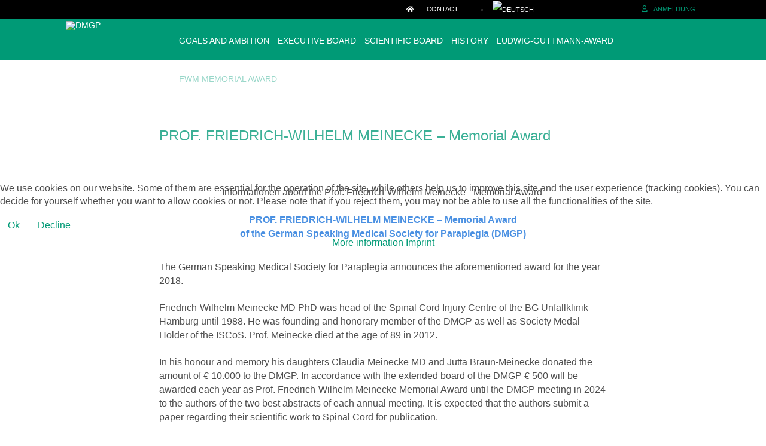

--- FILE ---
content_type: text/html; charset=utf-8
request_url: https://www.dmgp.de/en/fwm-memorial-award
body_size: 12638
content:

<!DOCTYPE html>
<html lang="en-gb" dir="ltr" class='com_content view-article itemid-764 j31 mm-hover'>
<head>
<link rel="stylesheet" href="https://use.fontawesome.com/releases/v5.1.0/css/all.css" integrity="sha384-lKuwvrZot6UHsBSfcMvOkWwlCMgc0TaWr+30HWe3a4ltaBwTZhyTEggF5tJv8tbt" crossorigin="anonymous">
	<base href="https://www.dmgp.de/en/fwm-memorial-award" />
	<meta http-equiv="content-type" content="text/html; charset=utf-8" />
	<meta name="keywords" content="DMGP, Preis, Gedächtnispreis, Prof. Friedrich-Wilhelm Meinecke - Gedächtnispreis, Abstract, Spinal Cord, Publikation" />
	<meta name="author" content="Kalke Yorck" />
	<meta name="description" content="Prof. Friedrich-Wilhelm Meinecke - Gedächtnispreis" />
	<meta name="generator" content="Joomla! - Open Source Content Management" />
	<title>FWM Memorial Award</title>
	<link href="/templates/t3_bs3_blank/favicon.ico" rel="shortcut icon" type="image/vnd.microsoft.icon" />
	<link href="/t3-assets/dev/dmgp/templates.t3_bs3_blank.less.bootstrap.less.css" rel="stylesheet" type="text/css" />
	<link href="/components/com_jcomments/tpl/default/style.css?v=3002" rel="stylesheet" type="text/css" />
	<link href="https://www.dmgp.de/plugins/system/ns_fontawesome/fontawesome/css/font-awesome.css" rel="stylesheet" type="text/css" />
	<link href="/media/plg_system_jcemediabox/css/jcemediabox.min.css?7d30aa8b30a57b85d658fcd54426884a" rel="stylesheet" type="text/css" />
	<link href="/plugins/system/jce/css/content.css?0348bb888693381762bd8897b3789ab1" rel="stylesheet" type="text/css" />
	<link href="/templates/system/css/system.css" rel="stylesheet" type="text/css" />
	<link href="/t3-assets/dev/dmgp/plugins.system.t3.base-bs3.less.t3.less.css" rel="stylesheet" type="text/css" />
	<link href="/t3-assets/dev/dmgp/templates.t3_bs3_blank.less.core.less.css" rel="stylesheet" type="text/css" />
	<link href="/t3-assets/dev/dmgp/templates.t3_bs3_blank.less.typography.less.css" rel="stylesheet" type="text/css" />
	<link href="/t3-assets/dev/dmgp/templates.t3_bs3_blank.less.forms.less.css" rel="stylesheet" type="text/css" />
	<link href="/t3-assets/dev/dmgp/templates.t3_bs3_blank.less.navigation.less.css" rel="stylesheet" type="text/css" />
	<link href="/t3-assets/dev/dmgp/templates.t3_bs3_blank.less.navbar.less.css" rel="stylesheet" type="text/css" />
	<link href="/t3-assets/dev/dmgp/templates.t3_bs3_blank.less.modules.less.css" rel="stylesheet" type="text/css" />
	<link href="/t3-assets/dev/dmgp/templates.t3_bs3_blank.less.joomla.less.css" rel="stylesheet" type="text/css" />
	<link href="/t3-assets/dev/dmgp/templates.t3_bs3_blank.less.components.less.css" rel="stylesheet" type="text/css" />
	<link href="/t3-assets/dev/dmgp/templates.t3_bs3_blank.less.style.less.css" rel="stylesheet" type="text/css" />
	<link href="/t3-assets/dev/dmgp/templates.t3_bs3_blank.local.less.themes.dmgp.template.less.css" rel="stylesheet" type="text/css" />
	<link href="/t3-assets/dev/dmgp/templates.t3_bs3_blank.less.template.less.css" rel="stylesheet" type="text/css" />
	<link href="/t3-assets/dev/dmgp/plugins.system.t3.base-bs3.less.megamenu.less.css" rel="stylesheet" type="text/css" />
	<link href="/t3-assets/dev/dmgp/templates.t3_bs3_blank.less.megamenu.less.css" rel="stylesheet" type="text/css" />
	<link href="/t3-assets/dev/dmgp/plugins.system.t3.base-bs3.less.off-canvas.less.css" rel="stylesheet" type="text/css" />
	<link href="/t3-assets/dev/dmgp/templates.t3_bs3_blank.less.off-canvas.less.css" rel="stylesheet" type="text/css" />
	<link href="/templates/t3_bs3_blank/fonts/font-awesome/css/font-awesome.min.css" rel="stylesheet" type="text/css" />
	<link href="/plugins/editors/pagebuilder3/assets/app/assets/1.3.16/main.css" rel="stylesheet" data-pagefly-main="true" type="text/css" />
	<link href="/media/mod_languages/css/template.css?0348bb888693381762bd8897b3789ab1" rel="stylesheet" type="text/css" />
	<link href="/plugins/system/cookiehint/css/style.css?0348bb888693381762bd8897b3789ab1" rel="stylesheet" type="text/css" />
	<style type="text/css">
#redim-cookiehint-modal {position: fixed; top: 0; bottom: 0; left: 0; right: 0; z-index: 99998; display: flex; justify-content : center; align-items : center;}
	</style>
	<script type="application/json" class="joomla-script-options new">{"csrf.token":"1f9977b9c1fc8371da6767e9bba56aaf","system.paths":{"root":"","base":""},"system.keepalive":{"interval":3600000,"uri":"\/en\/component\/ajax\/?format=json"}}</script>
	<script src="/media/jui/js/jquery.min.js?0348bb888693381762bd8897b3789ab1" type="text/javascript"></script>
	<script src="/media/jui/js/jquery-noconflict.js?0348bb888693381762bd8897b3789ab1" type="text/javascript"></script>
	<script src="/media/jui/js/jquery-migrate.min.js?0348bb888693381762bd8897b3789ab1" type="text/javascript"></script>
	<script src="/media/system/js/caption.js?0348bb888693381762bd8897b3789ab1" type="text/javascript"></script>
	<script src="/media/plg_system_jcemediabox/js/jcemediabox.min.js?7d30aa8b30a57b85d658fcd54426884a" type="text/javascript"></script>
	<script src="/plugins/system/t3/base-bs3/bootstrap/js/bootstrap.js" type="text/javascript"></script>
	<script src="/plugins/system/t3/base-bs3/js/jquery.tap.min.js" type="text/javascript"></script>
	<script src="/plugins/system/t3/base-bs3/js/off-canvas.js" type="text/javascript"></script>
	<script src="/plugins/system/t3/base-bs3/js/script.js" type="text/javascript"></script>
	<script src="/plugins/system/t3/base-bs3/js/menu.js" type="text/javascript"></script>
	<script src="/plugins/system/t3/base-bs3/js/nav-collapse.js" type="text/javascript"></script>
	<script src="/plugins/editors/pagebuilder3/assets/app/assets/1.3.16/helper.js" type="text/javascript"></script>
	<script src="/media/system/js/core.js?0348bb888693381762bd8897b3789ab1" type="text/javascript"></script>
	<!--[if lt IE 9]><script src="/media/system/js/polyfill.event.js?0348bb888693381762bd8897b3789ab1" type="text/javascript"></script><![endif]-->
	<script src="/media/system/js/keepalive.js?0348bb888693381762bd8897b3789ab1" type="text/javascript"></script>
	<script type="text/javascript">
jQuery(window).on('load',  function() {
				new JCaption('img.caption');
			});jQuery(document).ready(function(){WfMediabox.init({"base":"\/","theme":"standard","width":"","height":"","lightbox":0,"shadowbox":0,"icons":1,"overlay":1,"overlay_opacity":0.8,"overlay_color":"#000000","transition_speed":500,"close":2,"labels":{"close":"Close","next":"Next","previous":"Previous","cancel":"Cancel","numbers":"{{numbers}}","numbers_count":"{{current}} of {{total}}","download":"Download"},"swipe":true,"expand_on_click":true});});;
			jQuery(function($) {
				$(document).ready(function() {
					var options = document.querySelectorAll("option[value=\"pagebuilder3\"]");
					for (var i = 0; i < options.length; i++) {
						var selector = options[i].parentNode;
						options[i].parentNode.removeChild(options[i]);
						if ($(selector).data("chosen")) {
							var params = $(selector).data("chosen").options;
							$(selector).chosen("destroy");
							$(selector).chosen(params);
						}
					}
				});
			});
		
		window.pb_baseUrl = "https://www.dmgp.de/";
		jQuery(function($){ initTooltips(); $("body").on("subform-row-add", initTooltips); function initTooltips (event, container) { container = container || document;$(container).find(".hasTooltip").tooltip({"html": true,"container": "body"});} });(function() {  if (typeof gtag !== 'undefined') {       gtag('consent', 'denied', {         'ad_storage': 'denied',         'ad_user_data': 'denied',         'ad_personalization': 'denied',         'functionality_storage': 'denied',         'personalization_storage': 'denied',         'security_storage': 'denied',         'analytics_storage': 'denied'       });     } })();
	</script>

	
<!-- META FOR IOS & HANDHELD -->
	<meta name="viewport" content="width=device-width, initial-scale=1.0, maximum-scale=1.0, user-scalable=no"/>
	<style type="text/stylesheet">
		@-webkit-viewport   { width: device-width; }
		@-moz-viewport      { width: device-width; }
		@-ms-viewport       { width: device-width; }
		@-o-viewport        { width: device-width; }
		@viewport           { width: device-width; }
	</style>
	<script type="text/javascript">
		//<![CDATA[
		if (navigator.userAgent.match(/IEMobile\/10\.0/)) {
			var msViewportStyle = document.createElement("style");
			msViewportStyle.appendChild(
				document.createTextNode("@-ms-viewport{width:auto!important}")
			);
			document.getElementsByTagName("head")[0].appendChild(msViewportStyle);
		}
		//]]>
	</script>
<meta name="HandheldFriendly" content="true"/>
<meta name="apple-mobile-web-app-capable" content="YES"/>
<!-- //META FOR IOS & HANDHELD -->




<!-- Le HTML5 shim and media query for IE8 support -->
<!--[if lt IE 9]>
<script src="//cdnjs.cloudflare.com/ajax/libs/html5shiv/3.7.3/html5shiv.min.js"></script>
<script type="text/javascript" src="/plugins/system/t3/base-bs3/js/respond.min.js"></script>
<![endif]-->

<!-- You can add Google Analytics here or use T3 Injection feature -->

</head>

<body class="joomla-3 tmpl-t3_bs3_blank">

<div class="t3-wrapper"> <!-- Need this wrapper for off-canvas menu. Remove if you don't use of-canvas -->

  
<!-- HEADER -->
<header id="t3-header" class="container-fluid t3-header">
	<div class="container">
		<div class="row">


            
				<div class="col-md-9 col-sm-9 col-xs-7">

                    						<!-- LANGUAGE SWITCHER -->

						<div class="languageswitcherload head-search">
							<div class="mod-languages">

	<ul class="lang-inline" dir="ltr">
						<li>
			<a href="/de/">
												<img src="/media/mod_languages/images/de.gif" alt="Deutsch" title="Deutsch" />										</a>
			</li>
							</ul>

</div>
<ul class="nav nav-pills nav-stacked menu">
<li class="item-686 default"><a href="/en/" class=""><i class="fas fa-home"></i></a></li><li class="item-687"><a href="/en/contact" class="">Contact</a></li></ul>

						</div>

						<!-- //LANGUAGE SWITCHER -->
                    
				</div>
	            <div class="col-md-3 col-sm-3 col-xs-5">

                    			            <div class="anmeldung">
				            

<div class="custom"  >
	<p><a href="/en/anmelden"><em class="far fa-user"></em><span class="anmeldung-mobile">Anmeldung</span></a></p></div>
<form action="/en/fwm-memorial-award" method="post" id="login-form">
		<fieldset class="userdata">
		<div id="form-login-username" class="form-group">
							<div class="input-group">
					<span class="input-group-addon">
						<span class="fa fa-user tip" title="Username"></span>
					</span>
					<input id="modlgn-username" type="text" name="username" class="input form-control" tabindex="0" size="18"
						   placeholder="Username" aria-label="username" />
				</div>
					</div>
		<div id="form-login-password" class="form-group">
						<div class="input-group">
					<span class="input-group-addon">
						<span class="fa fa-lock tip" title="Password"></span>
					</span>
				<input id="modlgn-passwd" type="password" name="password" class="input form-control" tabindex="0"
					   size="18" placeholder="Password" aria-label="password" />
			</div>
				</div>
		
						
					<div id="form-login-remember" class="form-group">
				<input id="modlgn-remember" type="checkbox"
						name="remember" class="input"
						value="yes" aria-label="remember"/> Remember Me			</div>
				<div class="control-group">
			<input type="submit" name="Submit" class="btn btn-primary" value="Log in"/>
		</div>

				<ul class="unstyled">
						<li>
				<a href="/en/anmelden?view=remind">
					Forgot your username?</a>
			</li>
			<li>
				<a href="/en/anmelden?view=reset">Forgot your password?</a>
			</li>
		</ul>

		<input type="hidden" name="option" value="com_users"/>
		<input type="hidden" name="task" value="user.login"/>
		<input type="hidden" name="return" value="aW5kZXgucGhwP0l0ZW1pZD04OTE="/>
		<input type="hidden" name="1f9977b9c1fc8371da6767e9bba56aaf" value="1" />	</fieldset>
	</form>

			            </div>
                    
	            </div>


            
		</div>
	</div>
</header>
<!-- //HEADER -->


  <!-- MAIN NAVIGATION -->
<nav id="t3-mainnav" class="wrap navbar navbar-default t3-mainnav">
	<div class="container">

		<div class="row">

			<div class="col-md-2 col-sm-2 col-xs-6 col-sm-8 logo">

				<div class="logo-image">
					<a href="https://www.dmgp.de/" title="DMGP">
                        							<img class="logo-img" src="/images/logo_dmgp.jpg" alt="DMGP"/>
                                                						<span>DMGP</span>
					</a>
					<small class="site-slogan"></small>
				</div>

			</div>

			<div class="col-md-10 col-sm-10 col-xs-6 static">

				<!-- Brand and toggle get grouped for better mobile display -->
				<div class="navbar-header">

                                            						<button type="button" class="navbar-toggle" data-toggle="collapse" data-target=".t3-navbar-collapse">
							<i class="fa fa-bars"></i>
						</button>
                    
                                            
<button class="btn btn-primary off-canvas-toggle  hidden-lg hidden-md" type="button" data-pos="left" data-nav="#t3-off-canvas" data-effect="off-canvas-effect-4">
  <span class="bar-first"><span class="hidden">bar</span></span>
  <span class="bar-mid"><span class="hidden">bar</span></span>
  <span class="bar-last"><span class="hidden">bar</span></span>
</button>

<!-- OFF-CANVAS SIDEBAR -->
<div id="t3-off-canvas" class="t3-off-canvas  hidden-lg hidden-md">

  <div class="t3-off-canvas-header">
    <h2 class="t3-off-canvas-header-title">Sidebar</h2>
    <button type="button" class="close" data-dismiss="modal" aria-hidden="true">&times;</button>
  </div>

  <div class="t3-off-canvas-body">
    <div class="t3-module module " id="Mod171"><div class="module-inner"><div class="module-ct"><ul class="nav nav-pills nav-stacked menu">
<li class="item-842"><a href="/en/die-dmgp/zielsetzungen" class="">Zielsetzungen</a></li><li class="item-784"><a href="/en/die-dmgp/dmgp-behandlungszentren" class="">Behandlungszentren</a></li><li class="item-1154"><a href="/en/die-dmgp/parareg" class="">ParaReg</a></li></ul></li><li class="item-1049 deeper dropdown"><a href="/en/veanstaltungen" class=" dropdown-toggle" data-toggle="dropdown">Veranstaltungen<em class="caret"></em></a><ul class="dropdown-menu"><li class="item-843"><a href="http://www.bv-neuroreha.de/" class="" target="_blank" rel="noopener noreferrer">BNR </a></li><li class="item-1238"><a href="http://www.rollstuhlsport.de/" class="" onclick="window.open(this.href, 'targetWindow', 'toolbar=no,location=no,status=no,menubar=no,scrollbars=yes,resizable=yes,'); return false;">DRS </a></li><li class="item-1331"><a href="https://www.reha-allianz.de" class="" target="_blank" rel="noopener noreferrer">WMAR </a></li><li class="item-981 dropdown-submenu"><a href="/en/arbeitskreise/startseite-arbeitskreis-darmfunktionsstoerungen" class="">Darmfunktionsstörungen</a><ul class="dropdown-menu"><li class="item-1056"><a href="/en/arbeitskreise/arbeitskreis-ergotherapie/veroeffentlichungen-ergo" class="">- Bibliothek Ergotherapie</a></li></ul></li><li class="item-1051"><a href="/en/arbeitskreise/ak-logopaedie" class="">Logopädie</a></li><li class="item-1328"><a href="/en/presse/internationaler-tag-der-querschnittlaehmung-sci-day" class="">Internationaler Tag der Querschnittlähmung (SCI-Day)</a></li><li class="item-1304"><a href="/en/presse/beitrag-fachpflege-paraplegiologie" class="">Beitrag-Fachpflege-Paraplegiologie</a></li><li class="item-1050"><a href="/en/presse/kongressbericht-koblenz-2019" class="">Kongressbericht Koblenz 2019</a></li><li class="item-1058"><a href="/en/presse/spinal-cord-injury-day-am-5-september-2019" class="">Spinal Cord Injury Day am 5. September 2019</a></li><li class="item-1059"><a href="/en/presse/ludwig-guttmann-preistraeger-von-1994-dr-hans-uwe-wiese-veroeffentlich-monographie-neuroplastizitaet-im-rueckenmark" class="">Ludwig Guttmann Preisträger von 1994 Dr. Uwe Hans Wiese veröffentlich Monographie &quot;Neuroplastizität im Rückenmark&quot; </a></li><li class="item-1093"><a href="/en/presse/dsq-pressemappe-querschnittlaehmung" class="">Pressemappe Querschnittlähmung von DMGP, DRS, DSQ und FGQ </a></li><li class="item-1202"><a href="/en/presse/neues-buch-verletzungen-der-wirbelsaeule-geschichte-der-wirbelchirurgie" class="">neues Buch: Verletzungen der Wirbelsäule – Geschichte der Wirbelchirurgie</a></li><li class="item-1306"><a href="/en/presse/pressemeldung-den-folgen-eines-kriegs-besonders-schutzlos-ausgesetzt" class="" onclick="window.open(this.href, 'targetWindow', 'toolbar=no,location=no,status=no,menubar=no,scrollbars=yes,resizable=yes'); return false;">Pressemeldung: Den Folgen eines Kriegs besonders schutzlos ausgesetzt</a></li></ul></li><li class="item-1203 deeper dropdown parent"><a href="/en/studien" class=" dropdown-toggle" title="Studien" data-toggle="dropdown">Studien<em class="caret"></em></a><ul class="dropdown-menu"><li class="item-1204"><a href="/en/studien/nisci" class="">NISCI</a></li><li class="item-1205"><a href="/en/studien/parareg" class="">ParaReg</a></li></ul></li><li class="item-1327"><a href="/en/internationaler-tag-der-querschnittlaehmung-sci-day" class="">Internationaler Tag der Querschnittlähmung (SCI-Day)</a></li></ul>
</div></div></div>
  </div>

</div>
<!-- //OFF-CANVAS SIDEBAR -->

                    
				</div>

                					<div class="t3-navbar-collapse navbar-collapse collapse"></div>
                
				<div class="t3-navbar navbar-collapse collapse">
					<div  class="t3-megamenu animate fading"  data-duration="400" data-responsive="true">
<ul itemscope itemtype="http://www.schema.org/SiteNavigationElement" class="nav navbar-nav level0">
<li itemprop='name'  data-id="753" data-level="1">
<a itemprop='url' class=""  href="/en/goals-and-ambition"   data-target="#">Goals and Ambition </a>

</li>
<li itemprop='name'  data-id="754" data-level="1">
<a itemprop='url' class=""  href="/en/executive-board"   data-target="#">Executive Board </a>

</li>
<li itemprop='name'  data-id="758" data-level="1">
<a itemprop='url' class=""  href="/en/scientific-board"   data-target="#">Scientific Board </a>

</li>
<li itemprop='name' class="dropdown mega" data-id="759" data-level="1">
<a itemprop='url' class=" dropdown-toggle"  href="/en/history"   data-target="#" data-toggle="dropdown">History <em class="caret"></em></a>

<div class="nav-child dropdown-menu mega-dropdown-menu"  style="width: 1090px"  data-width="1090"><div class="mega-dropdown-inner">
<div class="row">
<div class="col-xs-4 mega-col-nav" data-width="4"><div class="mega-inner">
</div></div>
<div class="col-xs-4 mega-col-nav" data-width="4"><div class="mega-inner">
<div class="col-xs-4 mega-col-nav" data-width="4"><div class="mega-inner">
</div>
</div></div>
</li>
<li itemprop='name'  data-id="763" data-level="1">
<a itemprop='url' class=""  href="/en/ludwig-guttmann-award"   data-target="#">Ludwig-Guttmann-Award </a>

</li>
<li itemprop='name' class="current active" data-id="764" data-level="1">
<a itemprop='url' class=""  href="/en/fwm-memorial-award"   data-target="#">FWM Memorial Award </a>

</li>
<li itemprop='name'  data-id="1156" data-level="1">
<a itemprop='url' class=""  href="/en/parareg"   data-target="#">ParaReg </a>

</li>
</ul>
</div>

				</div>

			</div>


		</div>


	</div>

	</div>
</nav>
<!-- //MAIN NAVIGATION -->


  


  

<div id="t3-mainbody" class="container t3-mainbody">
	<div class="row">

		<!-- MAIN CONTENT -->
		<div id="t3-content" class="t3-content col-xs-12">
						
<!-- Page header -->
<!-- // Page header -->

<div class="item-page" itemscope itemtype="https://schema.org/Article">
	
	<!-- Article -->
	<article itemscope itemtype="http://schema.org/Article">
	  <meta itemscope itemprop="mainEntityOfPage"  itemType="https://schema.org/WebPage" itemid="https://google.com/article"/>
		<meta itemprop="inLanguage" content="en-GB" />

				
				
		
  	<!-- Aside -->
				<!-- // Aside -->

		
		<!-- Item tags -->
				<!-- // Item tags -->

				
							
					
			
			<section class="article-content clearfix" itemprop="articleBody">
				<div data-pb-version="250" style="display: none;"></div><div class="__pf_k3y67q" id="__pf_k3y67q" data-pf-ver="250" data-pf-initial-ver="250"><section id="3" class="_DblQBlAM _9qkLt86g" data-id="_9qkLt86g"><div class="_DblQBlAM__container" style="max-width: 100%;"><div id="4" class="_pDNE0kYl _mRWZIBVA pb-grid pb-grid--stackable pb-grid--automatic" data-id="_mRWZIBVA"><div class=" grid__column" style="padding: 15px;"><div id="5" class="_O689JW7n _Z4Oduqm1" data-id="_Z4Oduqm1"><h3 id="7" class="_qaQP6rvk _P9lzHgwJ" data-id="_P9lzHgwJ" ><span class="_VWvqNvR9 _dgwAHzEw _title _3JdPm85O" data-id="_dgwAHzEw" data-name="title">PROF. FRIEDRICH-WILHELM MEINECKE – Memorial Award
</span></h3></div></div></div></div></section><section id="8" class="_DblQBlAM _a68VtA6B" data-id="_a68VtA6B"><div class="_DblQBlAM__container" style="max-width: 100%;"><div id="9" class="_pDNE0kYl _rVxmI7vb pb-grid pb-grid--stackable pb-grid--automatic" data-id="_rVxmI7vb"><div class=" grid__column" style="padding: 15px;"><div id="10" class="_O689JW7n _YvN5uOvV" data-id="_YvN5uOvV"><p id="11" class="_7XqAY8_A _9GeQhdGz" data-id="_9GeQhdGz"><span hidden="" class="_VWvqNvR9 _3p3Jh1q_ _dropcap _2dknaNM0" data-id="_3p3Jh1q_" data-name="dropcap"></span><span class="_VWvqNvR9 _3p3Jh1q_ _text _ZGwmb_O6" data-id="_3p3Jh1q_" data-name="text">Informationen about the Prof. Friedrich-Wilhelm Meinecke - Memorial Award&nbsp;<br>
<br><span style="color: rgb(74, 144, 226);"><span style="font-weight: 700;">PROF. FRIEDRICH-WILHELM MEINECKE – Memorial Award
<br></span><span style="font-weight: bold;">
of the German Speaking Medical Society for Paraplegia (DMGP)<br>&nbsp;</span></span><br></span></p><p id="12" class="_7XqAY8_A _m_Wzhz_Z" data-id="_m_Wzhz_Z"><span hidden="" class="_VWvqNvR9 _ZB4ahdBg _dropcap _2dknaNM0" data-id="_ZB4ahdBg" data-name="dropcap"></span><span class="_VWvqNvR9 _ZB4ahdBg _text _ZGwmb_O6" data-id="_ZB4ahdBg" data-name="text">The German Speaking Medical Society for Paraplegia announces the aforementioned award for the year 2018.  

<br>
<br>Friedrich-Wilhelm Meinecke MD PhD was head of the Spinal Cord Injury Centre of the BG Unfallklinik Hamburg until 1988. He was founding and honorary member of the DMGP as well as Society Medal Holder of the ISCoS. Prof. Meinecke died at the age of 89 in 2012.
<br>
<br>In his honour and memory his daughters Claudia Meinecke MD and Jutta Braun-Meinecke donated the amount of € 10.000 to the DMGP. In accordance with the extended board of the DMGP € 500 will be awarded each year as Prof. Friedrich-Wilhelm Meinecke Memorial Award until the DMGP meeting in 2024 to the authors of the two best abstracts of each annual meeting. It is expected that the authors submit a paper regarding their scientific work to Spinal Cord for publication.
<br>
<br>The abstract submission for the annual meeting implies the application for the Prof. Friedrich-Wilhelm Meinecke Memorial award. The abstracts are evaluated anonymously by the extended board of DMGP.
<br>
<br>The awards ceremony takes place at the annual DMGP meeting. The personal presence of the laureate or a representative of the working group of the award winner is required.<br></span></p></div></div></div></div></section></div> <div data-type="pagefly-styles"> <style type="text/css">._ERbj1g7D { position: relative; } ._GwlbZrJE { font-size: 1em; vertical-align: middle; text-align: center; width: auto; height: auto; } ._GwlbZrJE--diamond, ._GwlbZrJE--circle, ._GwlbZrJE--square { width: 50px; height: 50px; line-height: 50px; border: 1px solid; } ._GwlbZrJE--circle { border-radius: 100%; } ._GwlbZrJE--diamond { transform: rotate(45deg); -webkit-transform: rotate(45deg); } ._GwlbZrJE--diamond:before { display: block; transform: rotate(-45deg); -webkit-transform: rotate(-45deg); } ._VWvqNvR9 { vertical-align: middle; } ._qaQP6rvk > a { color: inherit !important; } ._qaQP6rvk { word-break: break-word; } ._qaQP6rvk__icon--none i, ._qaQP6rvk__icon--left i { margin-right: 0.3em; } ._qaQP6rvk__icon--right i { margin-left: 0.3em; } ._qaQP6rvk__icon--top i { margin-bottom: 0.5em; } ._qaQP6rvk__icon--top > span, ._qaQP6rvk__icon--top > a, ._qaQP6rvk__icon--top > span[data-empty][contenteditable] { display: block; } ._qaQP6rvk [class*="--diamond"] { margin-right: 1em; } ._O689JW7n { position: relative; } ._pDNE0kYl { position: relative; } ._pDNE0kYl { margin: 0 -15px; } ._DblQBlAM { position: relative; } ._DblQBlAM { clear: both; } ._DblQBlAM[data-parallax="true"] { position: relative; } ._DblQBlAM__parallax { position: absolute; top: 0; left: 0; width: 100%; height: 100%; overflow: hidden; pointer-events: none; } ._DblQBlAM[data-parallax="true"] .parallax-bg { position: absolute; left: 50%; bottom: 0; max-width: 100%; min-width: 100%; min-height: 100%; -webkit-transform: translateX(-50%); transform: translateX(-50%); object-fit: cover; will-change: transform; } ._DblQBlAM { box-sizing: border-box; padding: 15px 0; position: relative; } ._DblQBlAM[data-container] ._DblQBlAM__container { padding-left: 15px; padding-right: 15px; width: auto; margin: auto; box-sizing: border-box; } ._7XqAY8_A > span:last-child { line-height: inherit; } ._7XqAY8_A[class*="dropcap--"] > span:first-child { display: block; margin-right: 10px; float: left; font-size: 2em; background: #919da9; color: black; width: 50px; height: 50px; line-height: 50px; } ._7XqAY8_A[class*="dropcap--"]:not(.dropcap--none) > span:first-child { margin-right: 20px; text-align: center; } ._7XqAY8_A.dropcap--none > span:first-child { text-align: inherit; line-height: 1 !important; width: auto !important; height: auto !important; background: none !important; border-radius: 0; } ._7XqAY8_A.dropcap--circle > span:first-child { border-radius: 100%; } ._7XqAY8_A:not([class*="dropcap--"]) > span { margin-right: 0 !important; } ._7XqAY8_A ol, ._7XqAY8_A ul { list-style-position: inside; } ._7XqAY8_A blockquote { font-size: inherit; } 
						    @media all { .__pf_k3y67q ._9GeQhdGz[data-id="_9GeQhdGz"] { text-align: center; } } @media only screen and (max-width: 767px) { } @media only screen and (min-width: 768px) and (max-width: 991px) { } @media only screen and (min-width: 992px) and (max-width: 1199px) { } @media only screen and (min-width: 1200px) { } </style></div><script type="text/javascript">
			window.__pagefly_options__=window.__pagefly_options__||[],window.__pagefly_options__.push({"isBackend":false,"isPreview":false,"key":"helper","css":[{"key":"fontawesome","url":"https://maxcdn.bootstrapcdn.com/font-awesome/4.7.0/css/font-awesome.min.css","elements":["Icon","Tabs","Slider","Accordion","MailChimp","Form","Heading","Button"]}],"js":[],"page_id":"346"});

</script><!-- Start PageFly ID|346|End PageFly ID -->			</section>

			<!-- Footer -->
						<!-- // Footer -->

			
			
						
	</article>
	<!-- //Article -->

	
		</div>

		</div>
		<!-- //MAIN CONTENT -->

	</div>
</div> 


  

    




  
	<!-- NAV HELPER -->
	<nav class="wrap t3-navhelper ">
		<div class="container">
			

<div class="custom"  >
	<div data-pb-version="250" style="display: none;"></div><div class="__pf_o2esrwd" id="__pf_o2esrwd" data-pf-ver="250" data-pf-initial-ver="250"><section class="_DblQBlAM _RyqMC0Lr" style="min-height: auto;" data-id="_RyqMC0Lr"><div class="_DblQBlAM__filter" style="background-color: rgba(0, 0, 0, 0);"></div><div class="_DblQBlAM__container" style="max-width: 100%;"><div class="_pDNE0kYl _kv7PS5vD pb-grid pb-grid--stackable pb-grid--automatic" data-id="_kv7PS5vD"><div class=" grid__column" style="padding: 15px;"><div class="_O689JW7n _qvJPT8nY" data-id="_qvJPT8nY"><div class="_NYd6gvae _jp0wf4eJ" data-id="_jp0wf4eJ"><a class="_GwlbZrJE _g52bHMWb fa fa-fw _GwlbZrJE--none fa-facebook" href="https://de-de.facebook.com/dmgp.ev/" target="_blank" data-id="_g52bHMWb"></a></div></div></div></div></div></section></div> <div data-type="pagefly-styles"> <style type="text/css">._ERbj1g7D { position: relative; } ._GwlbZrJE { font-size: 1em; vertical-align: middle; text-align: center; width: auto; height: auto; } ._GwlbZrJE--diamond, ._GwlbZrJE--circle, ._GwlbZrJE--square { width: 50px; height: 50px; line-height: 50px; border: 1px solid; } ._GwlbZrJE--circle { border-radius: 100%; } ._GwlbZrJE--diamond { transform: rotate(45deg); -webkit-transform: rotate(45deg); } ._GwlbZrJE--diamond:before { display: block; transform: rotate(-45deg); -webkit-transform: rotate(-45deg); } ._NYd6gvae { position: relative; } ._O689JW7n { position: relative; } ._pDNE0kYl { position: relative; } ._pDNE0kYl { margin: 0 -15px; } ._DblQBlAM { position: relative; } ._DblQBlAM { clear: both; } ._DblQBlAM[data-parallax="true"] { position: relative; background: none !important; } ._DblQBlAM__parallax { position: absolute; top: 0; left: 0; width: 100%; height: 100%; overflow: hidden; pointer-events: none; background-size: cover !important; background-repeat: no-repeat; } ._DblQBlAM { box-sizing: border-box; padding: 15px 0; position: relative; } ._DblQBlAM[data-container] ._DblQBlAM__container { padding-left: 15px; padding-right: 15px; width: auto; margin: auto; box-sizing: border-box; } ._DblQBlAM .pf-parallax__img { position: absolute; object-fit: cover; top: 0; left: 0; width: 100%; height: 100%; z-index: -1; } 
						    @media all { .__pf_o2esrwd [data-id='_g52bHMWb']._g52bHMWb { color: rgb(0, 0, 0); padding-right: 7px; padding-left: 7px; } .__pf_o2esrwd [data-id='_O5mpHjWv']._O5mpHjWv { color: rgb(0, 0, 0); padding-right: 7px; padding-left: 7px; } .__pf_o2esrwd [data-id='_7xv6Hd5d']._7xv6Hd5d { color: rgb(0, 0, 0); padding-right: 7px; padding-left: 7px; } .__pf_o2esrwd [data-id='_jp0wf4eJ']._jp0wf4eJ { text-align: right; } .__pf_o2esrwd [data-id='_RyqMC0Lr']._RyqMC0Lr { padding-top: 0px; padding-bottom: 0px; } } @media only screen and (max-width: 767px) { } @media only screen and (min-width: 768px) and (max-width: 991px) { } @media only screen and (min-width: 992px) and (max-width: 1199px) { } @media only screen and (min-width: 1200px) { } </style></div><script type="text/javascript">
			window.__pagefly_options__=window.__pagefly_options__||[],window.__pagefly_options__.push({"isBackend":false,"isPreview":false,"key":"helper","css":[{"key":"fontawesome","url":"https://maxcdn.bootstrapcdn.com/font-awesome/4.7.0/css/font-awesome.min.css","elements":["Icon","Tabs","Slider","Accordion","MailChimp","Form","Heading","Button"]}],"js":[],"page_id":"158"});

</script><!-- Start PageFly ID|158|End PageFly ID --></div>

		</div>
	</nav>
	<!-- //NAV HELPER -->


  
<!-- FOOTER -->
<footer id="t3-footer" class="wrap t3-footer">

			<!-- FOOT NAVIGATION -->
		<div class="container">
				<!-- SPOTLIGHT -->
	<div class="t3-spotlight t3-footnav  row">
					<div class=" col-lg-4 col-md-4 col-sm-4 col-xs-6">
								<div class="t3-module module " id="Mod145"><div class="module-inner"><div class="module-ct">

<div class="custom"  >
	<div data-pb-version="250" style="display: none;"></div><div class="__pf_ny301tt" id="__pf_ny301tt" data-pf-ver="250" data-pf-initial-ver="250"><section class="_DblQBlAM _zKZMhRjO" style="min-height: auto;" data-id="_zKZMhRjO"><div class="_DblQBlAM__filter" style="background-color: rgba(0, 0, 0, 0);"></div><div class="_DblQBlAM__container" style="max-width: 100%;"><div class="_pDNE0kYl _qmPGSvR5 pb-grid pb-grid--stackable pb-grid--automatic" data-id="_qmPGSvR5"><div class=" grid__column" style="padding: 15px;"><div class="_O689JW7n _PMg5uyM9" data-id="_PMg5uyM9"><p class="_7XqAY8_A _mekXhkjG" data-id="_mekXhkjG"><span class="_VWvqNvR9 _yaV7hmEk _dropcap _2dknaNM0" hidden="" data-id="_yaV7hmEk"></span><span class="_VWvqNvR9 _yaV7hmEk _text _ZGwmb_O6" data-id="_yaV7hmEk"><span style="font-weight: bold;">Deutschsprachige Medizinische Gesellschaft für Paraplegiologie e.V.</span>
<br>
<br>Postfach 35 04 30&nbsp;<br>10213 Berlin&nbsp;<br><br>Tel: +49 6226 960 2530
<br>
<br><a href="mailto:dmgp@msstiftung.de" target="_self">info@dmgp.de</a>
<br>
<br>Eingetragen im Amtsgericht Berlin-Charlottenburg VR 27946 B<br></span></p></div></div></div></div></section></div> <div data-type="pagefly-styles"> <style type="text/css">._ERbj1g7D { position: relative; } ._VWvqNvR9 { vertical-align: middle; } ._7XqAY8_A > span:last-child { line-height: inherit; } ._7XqAY8_A[class*="dropcap--"] > span:first-child { display: block; margin-right: 10px; float: left; font-size: 2em; background: #919da9; color: black; width: 50px; height: 50px; line-height: 50px; } ._7XqAY8_A[class*="dropcap--"]:not(.dropcap--none) > span:first-child { margin-right: 20px; text-align: center; } ._7XqAY8_A.dropcap--none > span:first-child { text-align: inherit; line-height: 1 !important; width: auto !important; height: auto !important; background: none !important; border-radius: 0; } ._7XqAY8_A.dropcap--circle > span:first-child { border-radius: 100%; } ._7XqAY8_A:not([class*="dropcap--"]) > span { margin-right: 0 !important; } ._7XqAY8_A ol, ._7XqAY8_A ul { list-style-position: inside; } ._7XqAY8_A blockquote { font-size: inherit; } ._O689JW7n { position: relative; } ._pDNE0kYl { position: relative; } ._pDNE0kYl { margin: 0 -15px; } ._DblQBlAM { position: relative; } ._DblQBlAM { clear: both; } ._DblQBlAM[data-parallax="true"] { position: relative; background: none !important; } ._DblQBlAM__parallax { position: absolute; top: 0; left: 0; width: 100%; height: 100%; overflow: hidden; pointer-events: none; background-size: cover !important; background-repeat: no-repeat; } ._DblQBlAM { box-sizing: border-box; padding: 15px 0; position: relative; } ._DblQBlAM[data-container] ._DblQBlAM__container { padding-left: 15px; padding-right: 15px; width: auto; margin: auto; box-sizing: border-box; } ._DblQBlAM .pf-parallax__img { position: absolute; object-fit: cover; top: 0; left: 0; width: 100%; height: 100%; z-index: -1; } 
						    @media all { } @media only screen and (max-width: 767px) { } @media only screen and (min-width: 768px) and (max-width: 991px) { } @media only screen and (min-width: 992px) and (max-width: 1199px) { } @media only screen and (min-width: 1200px) { } </style></div><script type="text/javascript">
			window.__pagefly_options__=window.__pagefly_options__||[],window.__pagefly_options__.push({"isBackend":false,"isPreview":false,"key":"helper","css":[],"js":[],"page_id":"145"});

</script><!-- Start PageFly ID|145|End PageFly ID --></div>
</div></div></div>
							</div>
					<div class=" col-lg-4 col-md-4 col-sm-4 col-xs-6">
								<div class="t3-module modulesponsoren " id="Mod146"><div class="module-inner"><div class="module-ct">

<div class="customsponsoren"  >
	<div data-pb-version="250" style="display: none;"></div><div class="__pf_cknj96" id="__pf_cknj96" data-pf-ver="250" data-pf-initial-ver="250"><section style="min-height: auto;" class="_DblQBlAM _PL5wC5n5" data-id="_PL5wC5n5"><div class="_DblQBlAM__filter" style="background-color: rgba(0, 0, 0, 0);"></div><div class="_DblQBlAM__container" style="max-width: 100%;"><div class="_pDNE0kYl _rbnBhYr9 pb-grid pb-grid--stackable pb-grid--automatic" data-id="_rbnBhYr9"><div class=" grid__column" style="padding: 15px;"><div class="_O689JW7n _D5JRiEwV" data-id="_D5JRiEwV"><p class="_7XqAY8_A _RdEDhrWq" data-id="_RdEDhrWq"><span hidden="" class="_VWvqNvR9 _rDk3hy5V _2dknaNM0" data-id="_rDk3hy5V" data-name="dropcap"></span><span class="_VWvqNvR9 _rDk3hy5V _ZGwmb_O6" data-id="_rDk3hy5V" data-name="text">Sponsoren</span></p></div></div></div><div class="_pDNE0kYl _w4k_hBwX pb-grid pb-grid--stackable pb-grid--automatic" data-id="_w4k_hBwX"><div class=" grid__column" style="padding: 15px;"><div class="_O689JW7n _w5WDiR68" data-id="_w5WDiR68"><a class="_epNwrNGv _mAwLH7BV" href="https://www.manfred-sauer-stiftung.de/" target="_blank"  data-id="_mAwLH7BV"><picture><img src="/images/stories/DMGP/Logos/logo_stiftung_CMYK_uc_print_300dpi.jpg"></picture></a></div></div></div><div class="_pDNE0kYl _K966hGg9 pb-grid pb-grid--stackable pb-grid--automatic" data-id="_K966hGg9"><div class=" grid__column" style="padding: 15px;"><div class="_O689JW7n _o9j_ikBV" data-id="_o9j_ikBV"><a class="_epNwrNGv _XNKkHv8y" href="https://www.paraplegie.ch/sps/de" target="_blank"  data-id="_XNKkHv8y"><picture><img src="/images/stories/DMGP/Logos/schweizer_paraplegiker_stiftung.jpg"></picture></a></div></div></div></div></section></div> <div data-type="pagefly-styles"> <style type="text/css">._ERbj1g7D { position: relative; } ._VWvqNvR9 { vertical-align: middle; } ._7XqAY8_A > span:last-child { line-height: inherit; } ._7XqAY8_A[class*="dropcap--"] > span:first-child { display: block; margin-right: 10px; float: left; font-size: 2em; background: #919da9; color: black; width: 50px; height: 50px; line-height: 50px; } ._7XqAY8_A[class*="dropcap--"]:not(.dropcap--none) > span:first-child { margin-right: 20px; text-align: center; } ._7XqAY8_A.dropcap--none > span:first-child { text-align: inherit; line-height: 1 !important; width: auto !important; height: auto !important; background: none !important; border-radius: 0; } ._7XqAY8_A.dropcap--circle > span:first-child { border-radius: 100%; } ._7XqAY8_A:not([class*="dropcap--"]) > span { margin-right: 0 !important; } ._7XqAY8_A ol, ._7XqAY8_A ul { list-style-position: inside; } ._7XqAY8_A blockquote { font-size: inherit; } ._O689JW7n { position: relative; } ._pDNE0kYl { position: relative; } ._pDNE0kYl { margin: 0 -15px; } ._epNwrNGv { position: relative; overflow: hidden; display: inline-flex; justify-content: flex-start; align-items: flex-start; vertical-align: middle; max-width: 100%; } ._epNwrNGv picture { width: 100%; } ._epNwrNGv img { display: inline-block; object-fit: cover; max-width: 100%; max-height: 100%; height: auto; text-align: center; width: 100%; vertical-align: middle; position: unset; } ._epNwrNGv img.pf-placeholder-svg{ min-width: 150px; } ._epNwrNGv.image--rounded { border-radius: 10px; } ._epNwrNGv.image--circle { border-radius: 100%; } ._epNwrNGv[data-action], ._epNwrNGv[data-event] { cursor: pointer; } ._DblQBlAM { position: relative; } ._DblQBlAM { clear: both; } ._DblQBlAM[data-parallax="true"] { position: relative; background: none !important; } ._DblQBlAM__parallax { position: absolute; top: 0; left: 0; width: 100%; height: 100%; overflow: hidden; pointer-events: none; background-size: cover !important; background-repeat: no-repeat; } ._DblQBlAM { box-sizing: border-box; padding: 15px 0; position: relative; } ._DblQBlAM[data-container] ._DblQBlAM__container { padding-left: 15px; padding-right: 15px; width: auto; margin: auto; box-sizing: border-box; } ._DblQBlAM .pf-parallax__img { position: absolute; object-fit: cover; top: 0; left: 0; width: 100%; height: 100%; z-index: -1; } 
						    @media all { .__pf_cknj96 ._mAwLH7BV[data-id="_mAwLH7BV"] { margin-bottom: 10px; justify-content: flex-start; } .__pf_cknj96 ._XNKkHv8y[data-id="_XNKkHv8y"] { margin-bottom: 10px; } } @media only screen and (max-width: 767px) { } @media only screen and (min-width: 768px) and (max-width: 991px) { } @media only screen and (min-width: 992px) and (max-width: 1199px) { } @media only screen and (min-width: 1200px) { } </style></div><script type="text/javascript">
			window.__pagefly_options__=window.__pagefly_options__||[],window.__pagefly_options__.push({"isBackend":false,"isPreview":false,"key":"helper","css":[],"js":[],"page_id":"146"});

</script><!-- Start PageFly ID|146|End PageFly ID --></div>
</div></div></div>
							</div>
					<div class=" col-lg-4 col-md-4 col-sm-4 col-xs-12">
								<div class="t3-module modulefooter-ohne-border " id="Mod189"><div class="module-inner"><div class="module-ct">

<div class="customfooter-ohne-border"  >
	<!-- Start PageFly HTML -->
<div id="__pf_79ww38" class="__pf_79ww38" data-pf-ver="250" data-pf-initial-ver="250">
<div class="_DblQBlAM__filter" style="background-color: rgba(0, 0, 0, 0);"></div>
<div class="_DblQBlAM__container" style="max-width: 100%;">
<div class="_pDNE0kYl _JY_Wfk4q pb-grid pb-grid--stackable pb-grid--automatic" data-id="_JY_Wfk4q">
<div class=" grid__column" style="padding: 15px;">
<div class="_O689JW7n _z83duoW_" data-id="_z83duoW_">
<p class="_7XqAY8_A _eANlhlAm" data-id="_eANlhlAm"><span class="_VWvqNvR9 _BmN2hpor _text _ZGwmb_O6" data-id="_BmN2hpor"><a href="/en/imprint">IMPRINT</a><br /><a href="/en/privacy-policy">PRIVACY POLICY</a><br /><a href="/en/general-terms-and-conditions">GENERAL TERMS AND CONDITIONS</a></span></p>
</div>
</div>
</div>
</div>
</div>
<div data-type="pagefly-styles"></div>
<!-- End PageFly HTML -->
<p></p>
<!-- Start PageFly Hash|j9e0lid0inh|End PageFly Hash -->
<p></p>
<!-- Start PageFly ID|147|End PageFly ID --></div>
</div></div></div>
							</div>
			</div>
<!-- SPOTLIGHT -->
		</div>
		<!-- //FOOT NAVIGATION -->
	
	<section class="t3-copyright">
		<div class="container">
			<div class="row">
				<div class="col-md-12 copyright ">
					

<div class="custom"  >
	<!-- Start PageFly HTML --><div class="__pf_wouj3" id="__pf_wouj3" data-pf-ver="250" data-pf-initial-ver="250"><section id="3" class="_DblQBlAM _M6_wu7Ob" data-id="_M6_wu7Ob"><div class="_DblQBlAM__container" style="max-width: 100%;"><div id="4" class="_pDNE0kYl _r3YaH0Wm pb-grid pb-grid--stackable pb-grid--automatic" data-id="_r3YaH0Wm"><div class=" grid__column" style="padding: 15px;"><div id="5" class="_O689JW7n _bQwkiGEw" data-id="_bQwkiGEw"><p id="6" class="_7XqAY8_A _Xq93hXvP" data-id="_Xq93hXvP"><span hidden="" class="_VWvqNvR9 _eD4GhyJ1 _dropcap _2dknaNM0" data-id="_eD4GhyJ1" data-name="dropcap"></span><span class="_VWvqNvR9 _eD4GhyJ1 _text _ZGwmb_O6" data-id="_eD4GhyJ1" data-name="text">© DEUTSCHSPRACHIGE MEDIZINISCHE GESELLSCHAFT FÜR PARAPLEGIOLOGIE</span></p></div></div></div></div></section></div> <div data-type="pagefly-styles"> <style type="text/css">._ERbj1g7D { position: relative; } ._VWvqNvR9 { vertical-align: middle; } ._7XqAY8_A > span:last-child { line-height: inherit; } ._7XqAY8_A[class*="dropcap--"] > span:first-child { display: block; margin-right: 10px; float: left; font-size: 2em; background: #919da9; color: black; width: 50px; height: 50px; line-height: 50px; } ._7XqAY8_A[class*="dropcap--"]:not(.dropcap--none) > span:first-child { margin-right: 20px; text-align: center; } ._7XqAY8_A.dropcap--none > span:first-child { text-align: inherit; line-height: 1 !important; width: auto !important; height: auto !important; background: none !important; border-radius: 0; } ._7XqAY8_A.dropcap--circle > span:first-child { border-radius: 100%; } ._7XqAY8_A:not([class*="dropcap--"]) > span { margin-right: 0 !important; } ._7XqAY8_A ol, ._7XqAY8_A ul { list-style-position: inside; } ._7XqAY8_A blockquote { font-size: inherit; } ._O689JW7n { position: relative; } ._pDNE0kYl { position: relative; } ._pDNE0kYl { margin: 0 -15px; } ._DblQBlAM { position: relative; } ._DblQBlAM { clear: both; } ._DblQBlAM[data-parallax="true"] { position: relative; } ._DblQBlAM__parallax { position: absolute; top: 0; left: 0; width: 100%; height: 100%; overflow: hidden; pointer-events: none; } ._DblQBlAM[data-parallax="true"] .parallax-bg { position: absolute; left: 50%; bottom: 0; max-width: 100%; min-width: 100%; min-height: 100%; -webkit-transform: translateX(-50%); transform: translateX(-50%); object-fit: cover; will-change: transform; } ._DblQBlAM { box-sizing: border-box; padding: 15px 0; position: relative; } ._DblQBlAM[data-container] ._DblQBlAM__container { padding-left: 15px; padding-right: 15px; width: auto; margin: auto; box-sizing: border-box; } 
						    @media all { .__pf_wouj3 ._Xq93hXvP[data-id="_Xq93hXvP"] { text-align: center; } .__pf_wouj3 ._r3YaH0Wm[data-id="_r3YaH0Wm"] { color: rgb(255, 255, 255); } } @media only screen and (max-width: 767px) { } @media only screen and (min-width: 768px) and (max-width: 991px) { } @media only screen and (min-width: 992px) and (max-width: 1199px) { } @media only screen and (min-width: 1200px) { } </style></div><script type="text/javascript">
			window.__pagefly_options__=window.__pagefly_options__||[],window.__pagefly_options__.push({"isBackend":false,"isPreview":false,"key":"helper","css":[],"js":[],"page_id":"149"});

</script><!-- End PageFly HTML --><!-- Start PageFly Hash|kbyfxl4txbd|End PageFly Hash --><!-- Start PageFly ID|149|End PageFly ID --></div>


				</div>
                


			</div>
		</div>
	</section>

</footer>
<!-- //FOOTER -->

</div>


<div id="redim-cookiehint-modal">   <div id="redim-cookiehint">     <div class="cookiecontent">   <p>We use cookies on our website. Some of them are essential for the operation of the site, while others help us to improve this site and the user experience (tracking cookies). You can decide for yourself whether you want to allow cookies or not. Please note that if you reject them, you may not be able to use all the functionalities of the site.</p>    </div>     <div class="cookiebuttons">        <a id="cookiehintsubmit" onclick="return cookiehintsubmit(this);" href="https://www.dmgp.de/en/fwm-memorial-award?rCH=2"         class="btn">Ok</a>           <a id="cookiehintsubmitno" onclick="return cookiehintsubmitno(this);" href="https://www.dmgp.de/en/fwm-memorial-award?rCH=-2"           class="btn">Decline</a>          <div class="text-center" id="cookiehintinfo">                <a target="_self" href="/en/privacy-policy">More information</a>                                <a target="_self" href="/en/imprint">Imprint</a>            </div>      </div>     <div class="clr"></div>   </div> </div>  <script type="text/javascript">        document.addEventListener("DOMContentLoaded", function(event) {         if (!navigator.cookieEnabled){           document.getElementById('redim-cookiehint-modal').remove();         }       });        function cookiehintfadeOut(el) {         el.style.opacity = 1;         (function fade() {           if ((el.style.opacity -= .1) < 0) {             el.style.display = "none";           } else {             requestAnimationFrame(fade);           }         })();       }         function cookiehintsubmit(obj) {         document.cookie = 'reDimCookieHint=1; expires=Fri, 22 Jan 2027 23:59:59 GMT;57; path=/';         cookiehintfadeOut(document.getElementById('redim-cookiehint-modal'));         return true;       }        function cookiehintsubmitno(obj) {         document.cookie = 'reDimCookieHint=-1; expires=0; path=/';         cookiehintfadeOut(document.getElementById('redim-cookiehint-modal'));         return true;       }  </script>  
</body>

</html>

--- FILE ---
content_type: text/css
request_url: https://www.dmgp.de/t3-assets/dev/dmgp/templates.t3_bs3_blank.local.less.themes.dmgp.template.less.css
body_size: 11977
content:
* {
  font-family: 'Roboto', sans-serif;
}

h1 {
  font-size: 28px;
  margin-bottom: 0px;
}
h2 {
  font-size: 26px;
  color: #666666;
}
h3 {
  font-size: 24px;
}
.module-title {
  font-size: 24px;
  margin-bottom: 0px;
}
#news-startseite h4,
#veranstaltungen-startseite h4 {
  font-size: 16px !important;
  color: #4d4d4d !important;
  font-weight: normal !important;
}

#t3-header .languageswitcherload .lang-active {
  display: none;
}
#t3-header {
  background-color: #000000;
  padding: 0px 0px;
  font-size: 14px;
  text-transform: uppercase;
}
#t3-header .contain {
  padding: 0;
}
.head-search {
  margin-top: 0px;
}
.head-search form label {
  display: none;
}
.head-search .search:before {
  display: none;
}
#t3-header .head-search form input {
  border-radius: 0px;
  border: none;
  height: 26px;
  padding: 10px !important;
  width: 180px !important;
  margin: 7px 0;
}
@media (max-width: 1024px) {
  #t3-header .head-search form input {
    width: 160px !important;
  }
  #t3-mainnav .nav a {
    padding: 25px 9px 17px;
  }
}
@media (min-width: 768px) {
  .suche-oben {
    position: relative;
    left: 40px;
  }
}
.head-search .search button {
  font-size: 14px;
  background: none;
  border: none;
  line-height: 2;
}
.head-search .search button,
.head-search .search input {
  float: left;
}
#t3-header .languageswitcherload {
  width: auto;
}
#t3-header .languageswitcherload .mod-languages {
  float: right;
  margin-top: 0px;
}
#t3-header .languageswitcherload .mod-languages li {
  float: right;
  margin-top: 0px;
  line-height: 2.9;
  font-size: 11px;
}
#t3-header .languageswitcherload .mod-languages li a {
  color: #fff;
  line-height: 2.9;
  padding: 8px 5px;
  border: 1px solid transparent;
}
#t3-header .languageswitcherload .mod-languages li a:hover {
  border: 1px solid #009a76;
}
#t3-header .languageswitcherload .nav-stacked.menu {
  float: right;
  margin-top: 0px;
}
#t3-header .languageswitcherload .nav-stacked.menu li {
  float: left;
  margin-top: 0px;
  font-size: 11px;
}
#t3-header .languageswitcherload .nav-stacked.menu li a {
  color: #fff;
  padding: 0px 11px;
  line-height: 2.9;
  border-radius: 0;
  position: relative;
  
}
#t3-header .languageswitcherload .nav-stacked.menu li a:hover {
  background: #009a76;
}
#t3-header .languageswitcherload .search {
  float: right;
  margin-top: 0px;
}
.navbar-default .navbar-nav > .open > a,
.navbar-default .navbar-nav > .open > a:hover,
.navbar-default .navbar-nav > .open > a:focus {
  background-color: transparent;
}

#t3-mainnav {
  height: 68px;
  border: none;
  background-color: #009a76;
  font-size: 14px;
}
#t3-mainnav section {
  padding: 0px;
}
#t3-mainnav div.grid__column {
  padding: 0 0 0 15px !important;
}
#t3-mainnav a {
  color: #fff;
  padding: 25px 7px 17px;
}
#t3-mainnav .logo-image a {
  padding: 0px;
}
.t3-navbar {
  text-transform: uppercase;
}
@media (max-width: 768px) {
  .t3-navbar.navbar-collapse {
    display: none !important;
  }
}
.navbar-toggle {
  display: none;
}
.btn.off-canvas-toggle {
  margin-top: 8px;
}
.logo-image {
  float: left;
}
.t3-navbar a.dropdown-toggle:hover,
.t3-navbar .active a,
.t3-navbar .parent.open {
  background: none !important;
}
.t3-navbar a {
  background: none;
}
#t3-mainnav .t3-navbar .t3-megamenu .caret {
  display: none;
}

#t3-mainnav .static {
  position: static;
}
#t3-mainnav .container .row {
  position: relative;
}
#t3-mainnav .t3-megamenu .mega > .mega-dropdown-menu {
  min-width: 300px;
}
#t3-mainnav .t3-megamenu .nav > .dropdown.mega {
  position: static;
}
#t3-mainnav .t3-navbar .nav.level0 .dropdown-menu {
  padding: 15px;
  border: none;
  box-shadow: none;
  top: 64px;
  left: 15px !important;
}
#t3-mainnav .t3-navbar .mega-nav.level1 .dropdown-menu {
  top: 0px;
  left: 100% !important;
  padding-top: 5px;
}
#t3-mainnav .t3-navbar .nav .dropdown-menu a {
  color: #000;
  font-size: 14px;
  padding: 4px 8px;
  background-color: #c4d4dc;
  font-weight: bold;
}
#t3-mainnav .t3-navbar .nav .dropdown-menu .open > a {
  background-color: #009a76;
}
#t3-mainnav .t3-navbar .nav .dropdown-menu a:hover {
  background-color: #009a76 !important;
  color: #fff;
  opacity: 1;
}
#t3-mainnav .t3-megamenu .mega-dropdown-menu .mega-dropdown-menu li.active a,
#t3-mainnav .t3-megamenu .mega-dropdown-menu li.active > a {
  background-color: #009a76 !important;
  opacity: 1;
  color: #fff;
}
#t3-mainnav .t3-navbar .nav .dropdown-menu li {
  padding: 6px 0;
}
#t3-mainnav .t3-navbar .nav .dropdown-menu .dropdown-submenu > a:after {
  font-family: FontAwesome;
  content: "\f105";
  font-size: 26px;
  border: none;
  margin: -9px 13px 0 0px;
}
.t3-megamenu .dropdown-menu ul li .nav-child.mega-dropdown-menu .mega-dropdown-inner .mega-inner {
  padding: 0px;
}

#t3-mainnav .t3-navbar .active a {
  color: #99d7c9;
}
#t3-mainnav .dropdown.mega.open > a,
#t3-mainnav .t3-megamenu > ul > li > a:hover {
  color: #99d7c9;
  background: none;
}
#t3-mainnav .t3-megamenu > ul > li.dropdown.mega.open > a:before {
  content: "";
  border-left: 11px solid transparent;
  border-right: 11px solid transparent;
  position: absolute;
  border-bottom: 11px solid #c4d4dc;
  bottom: 0;
  left: 37%;
  color: #ffffff;
}

.t3-megamenu .nav-child.dropdown-menu {
  background-color: #c4d4dc;
}

.anmeldung p {
  margin: 0;
  font-size: 11px;
}
.anmeldung p a {
  display: inline-block;
  padding: 8px;
  float: right;
}
.anmeldung p a:hover {
  text-decoration: none;
  color: #fff;
  background-color: #009a76;
}
.anmeldung p a .far.fa-user {
  padding-right: 10px;
}
.anmeldung #login-form {
  margin-bottom: 0;
}
.anmeldung #login-form .userdata {
  display: none;
}
.anmeldung #login-form .logout-button .btn {
  padding: 4px 14px;
  margin-bottom: 0;
  font-size: 14px;
  line-height: 20px;
  text-align: center;
  vertical-align: middle;
  cursor: pointer;
  -webkit-border-radius: 0px;
  -moz-border-radius: 0px;
  border-radius: 0px;
  -webkit-box-shadow: none;
  -moz-box-shadow: none;
  box-shadow: none;
}
.anmeldung #login-form .logout-button .btn-primary {
  color: #ffffff;
  text-shadow: none;
  background-color: #009a76;
  background-image: -moz-linear-gradient(top, #3bb096, #009a76);
  background-image: -webkit-gradient(linear, 0 0, 0 100%, from(#3bb096), to(#009a76));
  background-image: -webkit-linear-gradient(top, #3bb096, #009a76);
  background-image: -o-linear-gradient(top, #3bb096, #009a76);
  background-image: linear-gradient(to bottom, #3bb096, #009a76);
  background-repeat: repeat-x;
  filter: progid:DXImageTransform.Microsoft.gradient(startColorstr='#ff3bb096', endColorstr='#ff0044cc', GradientType=0);
  border-color: #009a76 #009a76 #006E53;
  border-color: rgba(0, 0, 0, 0.1) rgba(0, 0, 0, 0.1) rgba(0, 0, 0, 0.25);
  *background-color: #009a76;
  
  filter: progid:DXImageTransform.Microsoft.gradient(enabled=false);
}

.hidden-desktop .navbar-nav {
  display: none;
}
.klogout .nav.pull-right {
  display: none;
}
@media (min-width: 768px) {
  #kunena .navbar-nav > li > a {
    padding: 10px 8px;
  }
}

@media (max-width: 414px) {
  .position-fuer-slider {
    display: none;
  }
}
.position-fuer-slider {
  padding: 0px;
}
@media (min-width: 768px) {
  .position-fuer-slider .module-inner {
    position: relative;
    top: -85px;
    margin-bottom: -140px;
  }
}
.slider-text-1,
.slider-text-2 {
  background-color: rgba(0, 0, 0, 0.5);
}
.t3-spotlight.t3-spotlight-1.row {
  margin-right: 0px;
}

#t3-mainbody,
#news-startseite,
#veranstaltungen-startseite {
  max-width: 778px;
}
#t3-mainbody,
#t3-content,
#news-startseite {
  padding-top: 0px;
  padding-bottom: 0px;
}
#veranstaltungen-startseite {
  padding-top: 50px;
  padding-bottom: 0px;
}
aside.article-aside {
  display: none;
}
#veranstaltungen-startseite .t3-module.module {
  margin-bottom: 20px;
}
#t3-mainbody .accordion_imc {
  border-bottom: 1px solid #009a76;
}
#t3-mainbody .accordion_imc .accordion__item .accordion__header {
  background-color: transparent;
  border-top: 1px solid #009a76;
}
#t3-mainbody .accordion_imc .accordion__item .accordion__header:hover {
  text-decoration: none;
  background-color: #009a76;
  color: #ffffff;
}
#t3-mainbody .accordion_imc .accordion__item[data-active="true"] .accordion__header {
  text-decoration: none;
  background-color: #009a76;
  color: #ffffff;
}

.gruene-links {
  text-transform: uppercase;
  border-style: solid;
  border-width: 0px 0px 3px;
  border-color: #009a76;
  text-align: right;
}
.gruene-links a {
  color: #fff;
  background-color: #009a76;
  padding: 10px 15px;
  font-size: 14px;
  line-height: 2.6;
}
.gruene-links a:hover {
  text-decoration: none;
}

#news-startseite .t3-module .image-banner p,
#veranstaltungen-startseite .t3-module .image-banner p {
  font-size: 12px;
}
#news-startseite .t3-module .image-banner footer ul li,
#veranstaltungen-startseite .t3-module .image-banner footer ul li {
  color: #4d4d4d !important;
  font-size: 14px !important;
}
.t3-module .image-banner footer a {
  color: #fff;
  background-color: #009a76;
  padding: 10px 15px;
  font-size: 14px;
  float: right;
}
.t3-module .image-banner .image-feat img {
  border-top: 8px solid #009a76;
}
.t3-module .image-banner footer a:after {
  content: "" !important;
}
.t3-module .image-banner footer {
  border-style: solid;
  border-width: 0px 0px 3px;
  border-color: #009a76;
  padding-bottom: 37px;
}
.t3-module .image-banner footer a:hover {
  background-color: #009a76 !important;
}
.t3-module .image-banner article {
  border: none;
}
@media (min-width: 736px) {
  .t3-module .image-banner article:first-child {
    padding: 0 25px 0 0 !important;
  }
  .t3-module .image-banner article:last-child {
    padding: 0 0 0 25px !important;
  }
}

.container-icons {
  background-color: #c6e3da;
  padding: 0px;
}
.container-icons .t3-module {
  margin-bottom: 0px;
}
.container-icons .t3-module .grid__column {
  padding-top: 4px !important;
  padding-bottom: 1px !important;
}
.container-icons .container {
  max-width: 778px;
}
.container-icons .module-inner .grid__column {
  text-align: center;
}

.t3-navhelper {
  background-color: #009a76;
  border: none;
}
.t3-navhelper .grid__column {
  padding: 5px !important;
}
.t3-navhelper a:hover {
  text-decoration: none;
}

.container-newsletter {
  padding: 0px;
}
.container-newsletter .t3-module.module {
  margin-bottom: 20px;
}
.newsletter {
  text-align: center;
  color: #009a76;
  font-weight: 700;
  font-size: 18px;
}
.newsletter .fa-telegram-plane {
  font-size: 2.6em;
  padding-right: 10px;
  top: 10px;
  position: relative;
}

#t3-footer {
  background-color: #666666;
  font-size: 13px;
  border: none;
}
#t3-footer a {
  color: #fff;
}
#t3-footer .t3-footnav {
  padding: 0 0 10px 0;
}
#t3-footer .t3-footnav .module-inner {
  background-color: #666666;
  border-right: 1px solid white;
  height: 251px;
}
#t3-footer .t3-footnav .modulefooter-ohne-border .module-inner {
  border: none;
}
#t3-footer .t3-footnav .module-inner section {
  padding: 0;
}
#t3-footer .t3-footnav p {
  color: #fff;
}
.modulesponsoren div.grid__column {
  padding-bottom: 0px !important;
}
#t3-footer .modulesponsoren p {
  margin-bottom: 0px;
}
@media (max-width: 1024px) {
  #t3-footer .t3-footnav .grid__column {
    padding: 10px 15px 15px 3px;
  }
}
@media (max-width: 768px) {
  #t3-footer .t3-footnav .grid__column {
    padding: 15px 27px 15px 1px !important;
  }
  #t3-footer .t3-footnav .module-inner {
    height: 260px;
  }
}
@media (max-width: 736px) {
  #t3-footer .t3-footnav .grid__column {
    padding: 15px 27px 15px 13px !important;
  }
  #t3-footer .t3-footnav .module-inner {
    height: 300px;
  }
}
@media (max-width: 736px) {
  #t3-footer .t3-footnav .modulefooter-zweite-spalte .module-inner {
    border: none;
  }
  #t3-footer .t3-footnav .module-inner {
    margin-right: -15px;
  }
}

#t3-footer .t3-copyright {
  background-color: #000000;
  padding: 0px;
  border: none;
  font-size: 11px;
}
#t3-footer .copyright {
  margin-bottom: 0px;
}
#t3-footer ._M6_wu7Ob {
  padding: 0px;
}
.t3-copyright p {
  margin-bottom: -5px;
  margin-top: -5px;
}